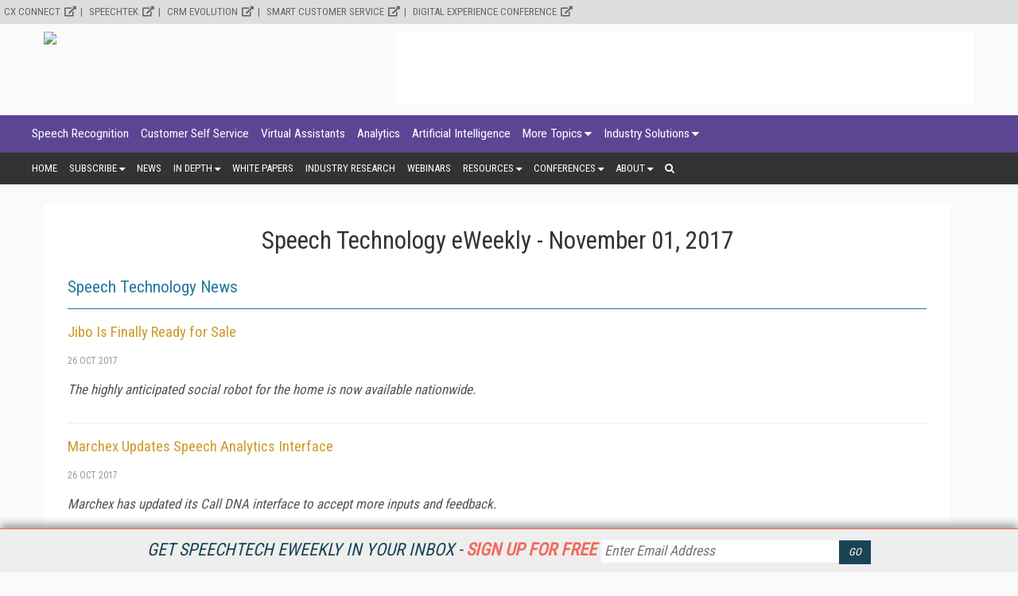

--- FILE ---
content_type: text/html; charset=utf-8
request_url: https://www.google.com/recaptcha/api2/aframe
body_size: 267
content:
<!DOCTYPE HTML><html><head><meta http-equiv="content-type" content="text/html; charset=UTF-8"></head><body><script nonce="DWpm_dtMHNYr9carzjFGSw">/** Anti-fraud and anti-abuse applications only. See google.com/recaptcha */ try{var clients={'sodar':'https://pagead2.googlesyndication.com/pagead/sodar?'};window.addEventListener("message",function(a){try{if(a.source===window.parent){var b=JSON.parse(a.data);var c=clients[b['id']];if(c){var d=document.createElement('img');d.src=c+b['params']+'&rc='+(localStorage.getItem("rc::a")?sessionStorage.getItem("rc::b"):"");window.document.body.appendChild(d);sessionStorage.setItem("rc::e",parseInt(sessionStorage.getItem("rc::e")||0)+1);localStorage.setItem("rc::h",'1768966312649');}}}catch(b){}});window.parent.postMessage("_grecaptcha_ready", "*");}catch(b){}</script></body></html>

--- FILE ---
content_type: text/css
request_url: https://www.speechtechmag.com/css/PressRelease/PressRelease.css
body_size: 99
content:
p.press_release_title {
  font-size: 1.9em;
}
.press_release_meta {
  text-transform: uppercase;
  font-size: 1.3em;
  color: #999;
  display: block;
  margin: 15px 0 0 0;
  border-bottom: solid 1px #eee;
  padding: 0 0 10px;
}
.press_release_meta .press_release_date {
  padding-left: 5px;
}
.press_release_box {
  border: solid 1px #000;
  margin: 3px 0;
  padding: 10px;
}